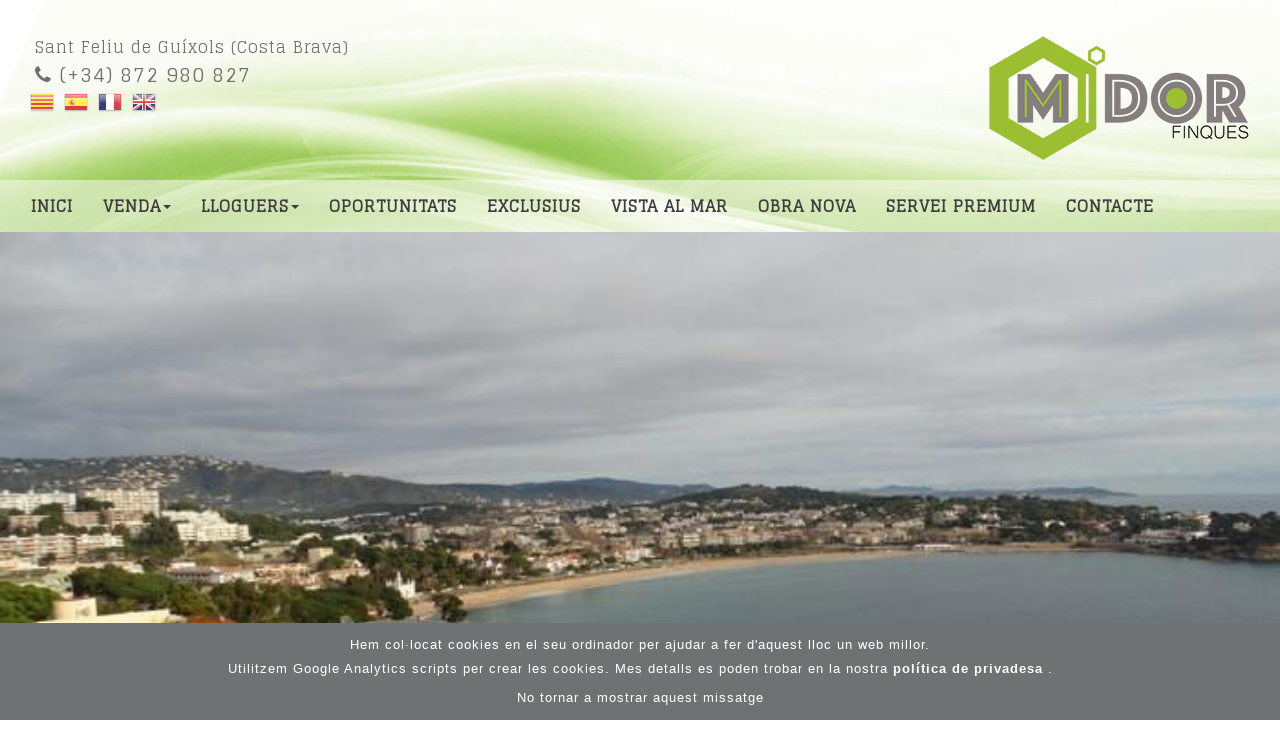

--- FILE ---
content_type: text/html; charset=UTF-8
request_url: https://www.finquesmidor.com/property/540/magn%c3%8dfic+apartament+amb+vistes+a+mar.html
body_size: 6076
content:
<!DOCTYPE html>
<html lang="ca">
<head>
<meta charset="utf-8">
<meta http-equiv="X-UA-Compatible" content="IE=edge">
<meta name="viewport" content="width=device-width, initial-scale=1.0">
<meta name="keywords" content="gestió, immobles, immobiliàries, programa web, portal immobiliàries">
<meta name="description" content="Programari per la gestió de propietats immobiliàries">
<meta name="author" content="Finques Midor">
<title>Finques Midor - Sant Feliu de Guíxols (Costa Brava)</title>
<!-- Bootstrap css -->
<link rel="stylesheet" href="//maxcdn.bootstrapcdn.com/bootstrap/3.3.6/css/bootstrap.min.css">
<link rel="stylesheet" href="//cdnjs.cloudflare.com/ajax/libs/bootstrap-select/1.10.0/css/bootstrap-select.min.css">
<link rel="stylesheet" href="//cdnjs.cloudflare.com/ajax/libs/fancybox/2.1.5/jquery.fancybox.min.css"/>
<link rel="stylesheet" href="https://www.finquesmidor.com/skins/midor/font-awesome/css/font-awesome.min.css">
<!-- Yamm styles-->
<link href="https://www.finquesmidor.com/js/megamenu/css/yamm.css" rel="stylesheet">
<!-- Webimmo styles  -->
<link rel="stylesheet" href="https://www.finquesmidor.com/skins/midor/css/styles.css">
<!-- HTML5 shim and Respond.js IE8 support of HTML5 elements and media queries -->
<!--if lt IE 9
    script(src='//oss.maxcdn.com/libs/html5shiv/3.7.0/html5shiv.js')
    script(src='//oss.maxcdn.com/libs/respond.js/1.3.0/respond.min.js')
    -->
<link rel="icon" type="image/png" href="https://www.finquesmidor.com/skins/midor/images/favicon.png">
</head>
<body>
<div class="container-fluid bg-top">
  <header>
    <div class="row top">
      <div class="col-md-5">
        <div class="row">
          <div class="col-md-12 nopadding">
            <h2 class="subtitle">Sant Feliu de Guíxols (Costa Brava)</h2>
            <h3 class="telephone"><i class="fa fa-phone" aria-hidden="true"></i> (+34) 872 980 827</h3>
          </div>
          <div class="col-md-12 nopadding">
            <ul class="languages">
              <li><a href="https://www.finquesmidor.com/language/ca" title="Català" class="flag" style="background-position:-0px -300px;"> <img src="https://www.finquesmidor.com/skins/midor/images/flags/blank.png" alt="Català" title="Català" height="24" width="24"/></a></li>
              <li><a href="https://www.finquesmidor.com/language/es" title="Español" class="flag" style="background-position:-600px -200px;"> <img src="https://www.finquesmidor.com/skins/midor/images/flags/blank.png" alt="Español" title="Español" height="24" width="24"/></a></li>
              <li><a href="https://www.finquesmidor.com/language/fr" title="French" class="flag" style="background-position:-200px -100px;"> <img src="https://www.finquesmidor.com/skins/midor/images/flags/blank.png" alt="French" title="French" height="24" width="24"/></a></li>
              <li><a href="https://www.finquesmidor.com/language/en" title="English" class="flag" style="background-position:-0px -0px;"> <img src="https://www.finquesmidor.com/skins/midor/images/flags/blank.png" alt="English" title="English" height="24" width="24"/></a></li>
             <!-- <li><a href="https://www.finquesmidor.com/language/ru" title="Pусский" class="flag" style="background-position:-500px -200px;"> <img src="https://www.finquesmidor.com/skins/midor/images/flags/blank.png" alt="Pусский" title="Pусский" height="24" width="24"/></a></li>-->
            </ul>
          </div>
        </div>
      </div>
		<div class="col-md-3"></div>
		<div class="col-md-4"><a href="https://www.finquesmidor.com/" class="logo"><img src="https://www.finquesmidor.com/skins/midor/images/logo.png" title="Finques Midor" alt="Finques Midor"></a></div>
    </div>
    <div class="row">
      <div class="navbar navbar-default yamm">
        <div class="navbar-header">
          <button type="button" data-toggle="collapse" data-target="#navbar-collapse-grid" class="navbar-toggle"> <span class="icon-bar"></span><span class="icon-bar"></span><span class="icon-bar"></span> </button>
        </div>
        <div id="navbar-collapse-grid" class="navbar-collapse collapse">
          <ul class="nav navbar-nav">
            <li><a href="https://www.finquesmidor.com/">Inici</a></li>
            <li class="dropdown"><a href="#" data-toggle="dropdown" class="dropdown-toggle">Venda<b class="caret"></b></a><ul class="dropdown-menu"> <li><a href="https://www.finquesmidor.com/sell/3/venda-sant-feliu-de-guíxols.html">Sant Feliu de Guíxols</a></li>
<li><a href="https://www.finquesmidor.com/sell/5/venda-castell-d'aro.html">Castell d'Aro</a></li>
<li><a href="https://www.finquesmidor.com/sell/6/venda-llagostera.html">Llagostera</a></li>
<li><a href="https://www.finquesmidor.com/sell/7/venda-palamós.html">Palamós</a></li>
<li><a href="https://www.finquesmidor.com/sell/8/venda-platja-d'aro.html">Platja d'Aro</a></li>
<li><a href="https://www.finquesmidor.com/sell/9/venda-s'agaró.html">S'Agaró</a></li>
<li><a href="https://www.finquesmidor.com/sell/11/venda-santa-cristina-d'aro.html">Santa Cristina d'Aro</a></li>
<li><a href="https://www.finquesmidor.com/sell/12/venda-girona.html">Girona</a></li>
<li><a href="https://www.finquesmidor.com/sell/55/venda-calonge.html">Calonge</a></li>
<li><a href="https://www.finquesmidor.com/sell/75/venda-sant-antoni-de-calonge.html">Sant Antoni de Calonge</a></li>
<li><a href="https://www.finquesmidor.com/sell/78/venda-canyet-de-mar.html">Canyet de Mar</a></li>
<li><a href="https://www.finquesmidor.com/sell/82/venda-estartit.html">Estartit</a></li>
<li><a href="https://www.finquesmidor.com/sell/91/venda-pals.html">Pals</a></li>
<li><a href="https://www.finquesmidor.com/sell/95/venda-begur.html">Begur</a></li>
<li><a href="https://www.finquesmidor.com/sell/97/venda-lloret-de-mar.html">Lloret de Mar</a></li>
<li><a href="https://www.finquesmidor.com/sell/101/venda-selva-de-mar.html">Selva de Mar</a></li>
<li><a href="https://www.finquesmidor.com/sell/103/venda-vall-llobrega.html">Vall-llobrega</a></li>
<li><a href="https://www.finquesmidor.com/sell/105/venda-vidreres.html">Vidreres</a></li>
<li><a href="https://www.finquesmidor.com/sell/117/venda-la-bisbal-d'empordà.html">La Bisbal d'Empordà</a></li>
<li><a href="https://www.finquesmidor.com/sell/132/venda-palafrugell.html">Palafrugell</a></li>
<li><a href="https://www.finquesmidor.com/sell/136/venda-ultramort.html">Ultramort</a></li>
<li><a href="https://www.finquesmidor.com/sell/138/venda-tamariu.html">Tamariu</a></li>
<li><a href="https://www.finquesmidor.com/sell/139/venda-sils.html">Sils</a></li>
<li><a href="https://www.finquesmidor.com/sell/142/venda-cassà--de-la-selva.html">Cassà  de la Selva</a></li>
<li><a href="https://www.finquesmidor.com/sell/145/venda-tossa-de-mar.html">Tossa de Mar</a></li>
<li><a href="https://www.finquesmidor.com/sell/146/venda-mont-ras.html">Mont-Ras</a></li>
<li><a href="https://www.finquesmidor.com/sell/149/venda-caldes-de-malavella.html">Caldes de Malavella</a></li>
<li><a href="https://www.finquesmidor.com/sell/152/venda-llafranc.html">Llafranc</a></li>
<li><a href="https://www.finquesmidor.com/sell/162/venda-tor.html">Tor</a></li>
<li><a href="https://www.finquesmidor.com/sell/163/venda-empuria-brava.html">Empuria-Brava</a></li>
<li><a href="https://www.finquesmidor.com/sell/167/venda-blanes.html">Blanes</a></li>
<li><a href="https://www.finquesmidor.com/sell/168/venda-calella.html">Calella</a></li>
<li><a href="https://www.finquesmidor.com/sell/174/venda-torroella-de-montgrí.html">Torroella de Montgrí</a></li>
<li><a href="https://www.finquesmidor.com/sell/175/venda-vilobí-d'onyar.html">Vilobí d'Onyar</a></li>
<li><a href="https://www.finquesmidor.com/sell/176/venda-anglès.html">Anglès</a></li>
<li><a href="https://www.finquesmidor.com/sell/181/venda-l'escala.html">L'Escala</a></li>
<li><a href="https://www.finquesmidor.com/sell/182/venda-sant-julià-de-ramis.html">Sant Julià de Ramis</a></li>
<li><a href="https://www.finquesmidor.com/sell/185/venda-cellera-de-ter.html">Cellera de Ter</a></li>
<li><a href="https://www.finquesmidor.com/sell/188/venda-la-pera.html">La Pera</a></li>
<li><a href="https://www.finquesmidor.com/sell/189/venda-barcelona.html">Barcelona</a></li>
<li><a href="https://www.finquesmidor.com/sell/193/venda-boadella-d'empordà.html">Boadella d'Empordà</a></li>
<li><a href="https://www.finquesmidor.com/sell/196/venda-esponellà.html">Esponellà</a></li>
<li><a href="https://www.finquesmidor.com/sell/198/venda-sant-joan-de-mollet.html">Sant Joan de Mollet</a></li>
<li><a href="https://www.finquesmidor.com/sell/199/venda-st.-joan-de-mollet.html">St. Joan de Mollet</a></li>
<li><a href="https://www.finquesmidor.com/sell/200/venda-tordera.html">Tordera</a></li>
<li><a href="https://www.finquesmidor.com/sell/201/venda-cornellà-de-terri.html">Cornellà de Terri</a></li>
</ul></li><li class="dropdown"><a href="#" data-toggle="dropdown" class="dropdown-toggle">Lloguers<b class="caret"></b></a><ul class="dropdown-menu"> <li><a href="https://www.finquesmidor.com/rent/3/lloguers-sant-feliu-de-guíxols.html">Sant Feliu de Guíxols</a></li>
<li><a href="https://www.finquesmidor.com/rent/5/lloguers-castell-d'aro.html">Castell d'Aro</a></li>
<li><a href="https://www.finquesmidor.com/rent/6/lloguers-llagostera.html">Llagostera</a></li>
<li><a href="https://www.finquesmidor.com/rent/7/lloguers-palamós.html">Palamós</a></li>
<li><a href="https://www.finquesmidor.com/rent/8/lloguers-platja-d'aro.html">Platja d'Aro</a></li>
<li><a href="https://www.finquesmidor.com/rent/9/lloguers-s'agaró.html">S'Agaró</a></li>
<li><a href="https://www.finquesmidor.com/rent/11/lloguers-santa-cristina-d'aro.html">Santa Cristina d'Aro</a></li>
<li><a href="https://www.finquesmidor.com/rent/12/lloguers-girona.html">Girona</a></li>
<li><a href="https://www.finquesmidor.com/rent/55/lloguers-calonge.html">Calonge</a></li>
<li><a href="https://www.finquesmidor.com/rent/75/lloguers-sant-antoni-de-calonge.html">Sant Antoni de Calonge</a></li>
<li><a href="https://www.finquesmidor.com/rent/78/lloguers-canyet-de-mar.html">Canyet de Mar</a></li>
<li><a href="https://www.finquesmidor.com/rent/82/lloguers-estartit.html">Estartit</a></li>
<li><a href="https://www.finquesmidor.com/rent/91/lloguers-pals.html">Pals</a></li>
<li><a href="https://www.finquesmidor.com/rent/95/lloguers-begur.html">Begur</a></li>
<li><a href="https://www.finquesmidor.com/rent/97/lloguers-lloret-de-mar.html">Lloret de Mar</a></li>
<li><a href="https://www.finquesmidor.com/rent/101/lloguers-selva-de-mar.html">Selva de Mar</a></li>
<li><a href="https://www.finquesmidor.com/rent/103/lloguers-vall-llobrega.html">Vall-llobrega</a></li>
<li><a href="https://www.finquesmidor.com/rent/105/lloguers-vidreres.html">Vidreres</a></li>
<li><a href="https://www.finquesmidor.com/rent/117/lloguers-la-bisbal-d'empordà.html">La Bisbal d'Empordà</a></li>
<li><a href="https://www.finquesmidor.com/rent/132/lloguers-palafrugell.html">Palafrugell</a></li>
<li><a href="https://www.finquesmidor.com/rent/136/lloguers-ultramort.html">Ultramort</a></li>
<li><a href="https://www.finquesmidor.com/rent/138/lloguers-tamariu.html">Tamariu</a></li>
<li><a href="https://www.finquesmidor.com/rent/139/lloguers-sils.html">Sils</a></li>
<li><a href="https://www.finquesmidor.com/rent/142/lloguers-cassà--de-la-selva.html">Cassà  de la Selva</a></li>
<li><a href="https://www.finquesmidor.com/rent/145/lloguers-tossa-de-mar.html">Tossa de Mar</a></li>
<li><a href="https://www.finquesmidor.com/rent/146/lloguers-mont-ras.html">Mont-Ras</a></li>
<li><a href="https://www.finquesmidor.com/rent/149/lloguers-caldes-de-malavella.html">Caldes de Malavella</a></li>
<li><a href="https://www.finquesmidor.com/rent/152/lloguers-llafranc.html">Llafranc</a></li>
<li><a href="https://www.finquesmidor.com/rent/162/lloguers-tor.html">Tor</a></li>
<li><a href="https://www.finquesmidor.com/rent/163/lloguers-empuria-brava.html">Empuria-Brava</a></li>
<li><a href="https://www.finquesmidor.com/rent/167/lloguers-blanes.html">Blanes</a></li>
<li><a href="https://www.finquesmidor.com/rent/168/lloguers-calella.html">Calella</a></li>
<li><a href="https://www.finquesmidor.com/rent/174/lloguers-torroella-de-montgrí.html">Torroella de Montgrí</a></li>
<li><a href="https://www.finquesmidor.com/rent/175/lloguers-vilobí-d'onyar.html">Vilobí d'Onyar</a></li>
<li><a href="https://www.finquesmidor.com/rent/181/lloguers-l'escala.html">L'Escala</a></li>
<li><a href="https://www.finquesmidor.com/rent/182/lloguers-sant-julià-de-ramis.html">Sant Julià de Ramis</a></li>
<li><a href="https://www.finquesmidor.com/rent/185/lloguers-cellera-de-ter.html">Cellera de Ter</a></li>
<li><a href="https://www.finquesmidor.com/rent/188/lloguers-la-pera.html">La Pera</a></li>
<li><a href="https://www.finquesmidor.com/rent/189/lloguers-barcelona.html">Barcelona</a></li>
<li><a href="https://www.finquesmidor.com/rent/193/lloguers-boadella-d'empordà.html">Boadella d'Empordà</a></li>
<li><a href="https://www.finquesmidor.com/rent/196/lloguers-esponellà.html">Esponellà</a></li>
<li><a href="https://www.finquesmidor.com/rent/198/lloguers-sant-joan-de-mollet.html">Sant Joan de Mollet</a></li>
<li><a href="https://www.finquesmidor.com/rent/199/lloguers-st.-joan-de-mollet.html">St. Joan de Mollet</a></li>
<li><a href="https://www.finquesmidor.com/rent/200/lloguers-tordera.html">Tordera</a></li>
<li><a href="https://www.finquesmidor.com/rent/201/lloguers-cornellà-de-terri.html">Cornellà de Terri</a></li>
</ul></li><li><a href="https://www.finquesmidor.com/opportunity/oportunitats.html">Oportunitats</a></li><li><a href="https://www.finquesmidor.com/exclusive/exclusius.html">Exclusius</a></li><li><a href="https://www.finquesmidor.com/seaviews/vista-al-mar.html">Vista al mar</a></li><li><a href="https://www.finquesmidor.com/newbuild/obra-nova.html">Obra nova</a></li><li><a href="https://www.finquesmidor.com/page/premium/servei-premium.html">Servei premium</a></li>
            <li><a href="https://www.finquesmidor.com/contact">Contacte</a></li>
          </ul>
        </div>
      </div>
    </div>
  </header>
</div>
<div class="container-fluid"><!-- slider -->
<div class="row">
  <div id="myCarousel" class="carousel slide" data-ride="carousel">
    <div class="carousel-inner">
      <div class="item active"> <img src="https://www.finquesmidor.com/images/products//main/540_YwK1QrteSIgp.JPG" alt="Sant Feliu de Guíxols / S'Agaro - St. Pol">
        <div class="carousel-caption">
          <h3>Sant Feliu de Guíxols / S'Agaro - St. Pol</h3>
          <p>MAGNÍFIC APARTAMENT AMB VISTES A MAR</p>
        </div>
      </div>
    </div>
  </div>
</div>
<!-- details -->
<div class="row">
  <div class="detail-content">
   
    <div class="col-sm-8">
      <div class="gallery"> 
<dl class="gallery-item col-md-3">
  <dt class="gallery-icon landscape"> 
  	<a class="fancybox" rel="gallery" href="https://www.finquesmidor.com/images/products/main/540_YwK1QrteSIgp.JPG" title=""><img src="https://www.finquesmidor.com/images/products/tn/540_YwK1QrteSIgp.JPG" alt="" title=""></a>
  </dt>
  <dd></dd>
</dl>

<dl class="gallery-item col-md-3">
  <dt class="gallery-icon landscape"> 
  	<a class="fancybox" rel="gallery" href="https://www.finquesmidor.com/images/products/main/540_Phv9ZqPq8bZL.JPG" title=""><img src="https://www.finquesmidor.com/images/products/tn/540_Phv9ZqPq8bZL.JPG" alt="" title=""></a>
  </dt>
  <dd></dd>
</dl>

<dl class="gallery-item col-md-3">
  <dt class="gallery-icon landscape"> 
  	<a class="fancybox" rel="gallery" href="https://www.finquesmidor.com/images/products/main/540_F85a4z8xpj3N.JPG" title=""><img src="https://www.finquesmidor.com/images/products/tn/540_F85a4z8xpj3N.JPG" alt="" title=""></a>
  </dt>
  <dd></dd>
</dl>

<dl class="gallery-item col-md-3">
  <dt class="gallery-icon landscape"> 
  	<a class="fancybox" rel="gallery" href="https://www.finquesmidor.com/images/products/main/540_w9bOJFsL2PbO.JPG" title=""><img src="https://www.finquesmidor.com/images/products/tn/540_w9bOJFsL2PbO.JPG" alt="" title=""></a>
  </dt>
  <dd></dd>
</dl>

<dl class="gallery-item col-md-3">
  <dt class="gallery-icon landscape"> 
  	<a class="fancybox" rel="gallery" href="https://www.finquesmidor.com/images/products/main/540_elGVwhsWHc0Q.JPG" title=""><img src="https://www.finquesmidor.com/images/products/tn/540_elGVwhsWHc0Q.JPG" alt="" title=""></a>
  </dt>
  <dd></dd>
</dl>

<dl class="gallery-item col-md-3">
  <dt class="gallery-icon landscape"> 
  	<a class="fancybox" rel="gallery" href="https://www.finquesmidor.com/images/products/main/540_jadbMRk2uK4B.JPG" title=""><img src="https://www.finquesmidor.com/images/products/tn/540_jadbMRk2uK4B.JPG" alt="" title=""></a>
  </dt>
  <dd></dd>
</dl>

<dl class="gallery-item col-md-3">
  <dt class="gallery-icon landscape"> 
  	<a class="fancybox" rel="gallery" href="https://www.finquesmidor.com/images/products/main/540_H6rFJqPiLosV.JPG" title=""><img src="https://www.finquesmidor.com/images/products/tn/540_H6rFJqPiLosV.JPG" alt="" title=""></a>
  </dt>
  <dd></dd>
</dl>

<dl class="gallery-item col-md-3">
  <dt class="gallery-icon landscape"> 
  	<a class="fancybox" rel="gallery" href="https://www.finquesmidor.com/images/products/main/540_7ZW3E3aauK24.JPG" title=""><img src="https://www.finquesmidor.com/images/products/tn/540_7ZW3E3aauK24.JPG" alt="" title=""></a>
  </dt>
  <dd></dd>
</dl>

<dl class="gallery-item col-md-3">
  <dt class="gallery-icon landscape"> 
  	<a class="fancybox" rel="gallery" href="https://www.finquesmidor.com/images/products/main/540_yPyQIOpqkeU6.JPG" title=""><img src="https://www.finquesmidor.com/images/products/tn/540_yPyQIOpqkeU6.JPG" alt="" title=""></a>
  </dt>
  <dd></dd>
</dl>

<dl class="gallery-item col-md-3">
  <dt class="gallery-icon landscape"> 
  	<a class="fancybox" rel="gallery" href="https://www.finquesmidor.com/images/products/main/540_BWUQE3ElhcUz.JPG" title=""><img src="https://www.finquesmidor.com/images/products/tn/540_BWUQE3ElhcUz.JPG" alt="" title=""></a>
  </dt>
  <dd></dd>
</dl>

<dl class="gallery-item col-md-3">
  <dt class="gallery-icon landscape"> 
  	<a class="fancybox" rel="gallery" href="https://www.finquesmidor.com/images/products/main/540_tiKuhTYDeX8s.JPG" title=""><img src="https://www.finquesmidor.com/images/products/tn/540_tiKuhTYDeX8s.JPG" alt="" title=""></a>
  </dt>
  <dd></dd>
</dl>

<dl class="gallery-item col-md-3">
  <dt class="gallery-icon landscape"> 
  	<a class="fancybox" rel="gallery" href="https://www.finquesmidor.com/images/products/main/540_CPj0EpkIPZFI.JPG" title=""><img src="https://www.finquesmidor.com/images/products/tn/540_CPj0EpkIPZFI.JPG" alt="" title=""></a>
  </dt>
  <dd></dd>
</dl>

<dl class="gallery-item col-md-3">
  <dt class="gallery-icon landscape"> 
  	<a class="fancybox" rel="gallery" href="https://www.finquesmidor.com/images/products/main/540_pYbgKsEIYc45.JPG" title=""><img src="https://www.finquesmidor.com/images/products/tn/540_pYbgKsEIYc45.JPG" alt="" title=""></a>
  </dt>
  <dd></dd>
</dl>

<dl class="gallery-item col-md-3">
  <dt class="gallery-icon landscape"> 
  	<a class="fancybox" rel="gallery" href="https://www.finquesmidor.com/images/products/main/540_mLRZJpb6FZd2.JPG" title=""><img src="https://www.finquesmidor.com/images/products/tn/540_mLRZJpb6FZd2.JPG" alt="" title=""></a>
  </dt>
  <dd></dd>
</dl>

<dl class="gallery-item col-md-3">
  <dt class="gallery-icon landscape"> 
  	<a class="fancybox" rel="gallery" href="https://www.finquesmidor.com/images/products/main/540_Bpi9JWsyMvfz.JPG" title=""><img src="https://www.finquesmidor.com/images/products/tn/540_Bpi9JWsyMvfz.JPG" alt="" title=""></a>
  </dt>
  <dd></dd>
</dl>

<dl class="gallery-item col-md-3">
  <dt class="gallery-icon landscape"> 
  	<a class="fancybox" rel="gallery" href="https://www.finquesmidor.com/images/products/main/540_IqLcaJJPBiSg.JPG" title=""><img src="https://www.finquesmidor.com/images/products/tn/540_IqLcaJJPBiSg.JPG" alt="" title=""></a>
  </dt>
  <dd></dd>
</dl>

<dl class="gallery-item col-md-3">
  <dt class="gallery-icon landscape"> 
  	<a class="fancybox" rel="gallery" href="https://www.finquesmidor.com/images/products/main/540_Hc8Pd7mkOYVa.JPG" title=""><img src="https://www.finquesmidor.com/images/products/tn/540_Hc8Pd7mkOYVa.JPG" alt="" title=""></a>
  </dt>
  <dd></dd>
</dl>

<dl class="gallery-item col-md-3">
  <dt class="gallery-icon landscape"> 
  	<a class="fancybox" rel="gallery" href="https://www.finquesmidor.com/images/products/main/540_n1FMWDRzZRJE.JPG" title=""><img src="https://www.finquesmidor.com/images/products/tn/540_n1FMWDRzZRJE.JPG" alt="" title=""></a>
  </dt>
  <dd></dd>
</dl>

<dl class="gallery-item col-md-3">
  <dt class="gallery-icon landscape"> 
  	<a class="fancybox" rel="gallery" href="https://www.finquesmidor.com/images/products/main/540_wcJ0i8QKeqV5.JPG" title=""><img src="https://www.finquesmidor.com/images/products/tn/540_wcJ0i8QKeqV5.JPG" alt="" title=""></a>
  </dt>
  <dd></dd>
</dl>

<dl class="gallery-item col-md-3">
  <dt class="gallery-icon landscape"> 
  	<a class="fancybox" rel="gallery" href="https://www.finquesmidor.com/images/products/main/540_V7HMTqotevQT.JPG" title=""><img src="https://www.finquesmidor.com/images/products/tn/540_V7HMTqotevQT.JPG" alt="" title=""></a>
  </dt>
  <dd></dd>
</dl>

<dl class="gallery-item col-md-3">
  <dt class="gallery-icon landscape"> 
  	<a class="fancybox" rel="gallery" href="https://www.finquesmidor.com/images/products/main/540_qTBbp50lq7Rj.JPG" title=""><img src="https://www.finquesmidor.com/images/products/tn/540_qTBbp50lq7Rj.JPG" alt="" title=""></a>
  </dt>
  <dd></dd>
</dl>

<dl class="gallery-item col-md-3">
  <dt class="gallery-icon landscape"> 
  	<a class="fancybox" rel="gallery" href="https://www.finquesmidor.com/images/products/main/540_jVFGu0lMX4Ww.JPG" title=""><img src="https://www.finquesmidor.com/images/products/tn/540_jVFGu0lMX4Ww.JPG" alt="" title=""></a>
  </dt>
  <dd></dd>
</dl>

<dl class="gallery-item col-md-3">
  <dt class="gallery-icon landscape"> 
  	<a class="fancybox" rel="gallery" href="https://www.finquesmidor.com/images/products/main/540_FxxQ4lO96mNM.JPG" title=""><img src="https://www.finquesmidor.com/images/products/tn/540_FxxQ4lO96mNM.JPG" alt="" title=""></a>
  </dt>
  <dd></dd>
</dl>

<dl class="gallery-item col-md-3">
  <dt class="gallery-icon landscape"> 
  	<a class="fancybox" rel="gallery" href="https://www.finquesmidor.com/images/products/main/540_IUQA39r1yFqw.JPG" title=""><img src="https://www.finquesmidor.com/images/products/tn/540_IUQA39r1yFqw.JPG" alt="" title=""></a>
  </dt>
  <dd></dd>
</dl>

<dl class="gallery-item col-md-3">
  <dt class="gallery-icon landscape"> 
  	<a class="fancybox" rel="gallery" href="https://www.finquesmidor.com/images/products/main/540_Mehu136hPbK3.JPG" title=""><img src="https://www.finquesmidor.com/images/products/tn/540_Mehu136hPbK3.JPG" alt="" title=""></a>
  </dt>
  <dd></dd>
</dl>
 <br style="clear: both">
      </div>
      <p><b>MAGNÍFIC APARTAMENT AMB VISTES A MAR</b></p>
      <p><p>Apartament-&Agrave;tic amb vistes espectaculars a la bad&iacute;a de St.Pol - S'Agar&oacute;  Disposa de rebedor, sala d'estar menjador amb sortida a terrassa, cuina, 2 dormitoris, gran terrassa amb vistes a mar i parking comunitari  La finca disposa d'ascensor</p></p>
      <p><div align="center">
<iframe width="600" height="400" src="https://www.youtube.com/embed/UYveqDAVTd0" frameborder="0" allowfullscreen></iframe>
</div></p>
    </div>
    <div class="col-sm-4">
      <div class="detail-additional">
        <div class="info-buttons">
          <a href="https://www.finquesmidor.com/call-me/magnÍfic-apartament-amb-vistes-a-mar.html"><div class="btn" id="callme">Truca'm</div></a> 
          <a href="https://www.finquesmidor.com/more-info/magnÍfic-apartament-amb-vistes-a-mar.html"><div class="btn" id="moreinfo">Més info</div></a>
        </div>
        <div class="attached-pdf"><i class="fa fa-print" aria-hidden="true"></i> <a href="#" class="print-sheet" data-id="540">Imprimir PDF</a> </div>
        <div class="detail-column">
          <p><b>Ref.V000345</b><br>
            Preu: 260.000 &euro;<br>
            Sup. Terreny: 0 m2<br>Sup. Construïda: 70 m2<br>
            Habitacions: 2<br />
            Banys: 1</p>
        </div>
        <div class="detail-column">
          <p class="detail-title">Característiques</p>
          <ul class="feature-list">
            <li>Terrassa</li>
<li>Parking</li>

          </ul>
          <p></p>
        </div>
        <div class="detail-column">
          <p class="detail-title">Localització</p>
          <p> </p>
          <ul class="feature-list">
            <li>900 metros de la platja</li>

          </ul>
          <p></p>
        </div>
        
        <p class="detail-title">Comparteix aquesta propietat</p>
        <ul class="share-item">
          <a class="facebook-share" href="http://www.facebook.com/sharer/sharer.php?https://www.finquesmidor.com/property/540/magnÍfic-apartament-amb-vistes-a-mar.html" title="MAGNÍFIC APARTAMENT AMB VISTES A MAR">
          <li class="fb"><i class="fa fa-facebook fa-2x"></i></li>
          </a> <a class="twitter-share" href="http://twitter.com/share?url=https://www.finquesmidor.com/property/540/magnÍfic-apartament-amb-vistes-a-mar.html" title="MAGNÍFIC APARTAMENT AMB VISTES A MAR">
          <li class="tw"><i class="fa fa-twitter fa-2x"></i></li>
          </a> <a class="google-plus-share" href="https://plus.google.com/share?url=https://www.finquesmidor.com/property/540/magnÍfic-apartament-amb-vistes-a-mar.html" title="MAGNÍFIC APARTAMENT AMB VISTES A MAR">
          <li class="google"><i class="fa fa-google-plus fa-2x"></i></li>
          </a>
        </ul>
      </div>
    </div>
  </div>  
</div>
<!-- filter -->  
<div class="row">
    <div class="filter filter-dark filter-property-sheet">
      <div class="center">
        <h2>Cercador de propietats</h2>  
    	        <div class="col-sm-2">
          <select name="type_search" id="type_search" class="postform">
            <option value="all">Tots els tipus</option>
            <option value="1" >Pis</option>
<option value="2" >Casa</option>
<option value="13" >Local comercial-Magatzem</option>
<option value="14" >Edifici</option>
<option value="16" >Parcel-la</option>
<option value="17" >Pàrquing, garatge, trasters</option>
<option value="77" >Altres</option>
<option value="107" >Nau</option>
<option value="156" >Xalet</option>
<option value="157" >Casa Adossada</option>
<option value="158" >Masia</option>
<option value="159" >Casa de Poble</option>
<option value="160" >Dúplex</option>
 
          </select>
        </div>
        <div class="col-sm-2">
          <select name="product" id="product" class="postform">
            <option value="all">Tots els productes</option>
            <option value="4" >Venda</option>
<option value="21" >Lloguer</option>
<option value="40" >Lloguer-temporada</option>

          </select>
        </div>
        <div class="col-sm-2">
          <select name="city" id="city" class="postform">
            <option value="all">Totes les àrees</option>
            <option value="3" >Sant Feliu de Guíxols</option>
<option value="5" >Castell d'Aro</option>
<option value="6" >Llagostera</option>
<option value="7" >Palamós</option>
<option value="8" >Platja d'Aro</option>
<option value="9" >S'Agaró</option>
<option value="11" >Santa Cristina d'Aro</option>
<option value="12" >Girona</option>
<option value="55" >Calonge</option>
<option value="75" >Sant Antoni de Calonge</option>
<option value="78" >Canyet de Mar</option>
<option value="82" >Estartit</option>
<option value="91" >Pals</option>
<option value="95" >Begur</option>
<option value="97" >Lloret de Mar</option>
<option value="101" >Selva de Mar</option>
<option value="103" >Vall-llobrega</option>
<option value="105" >Vidreres</option>
<option value="117" >La Bisbal d'Empordà</option>
<option value="132" >Palafrugell</option>
<option value="136" >Ultramort</option>
<option value="138" >Tamariu</option>
<option value="139" >Sils</option>
<option value="142" >Cassà  de la Selva</option>
<option value="145" >Tossa de Mar</option>
<option value="146" >Mont-Ras</option>
<option value="149" >Caldes de Malavella</option>
<option value="152" >Llafranc</option>
<option value="162" >Tor</option>
<option value="163" >Empuria-Brava</option>
<option value="167" >Blanes</option>
<option value="168" >Calella</option>
<option value="174" >Torroella de Montgrí</option>
<option value="175" >Vilobí d'Onyar</option>
<option value="176" >Anglès</option>
<option value="181" >L'Escala</option>
<option value="182" >Sant Julià de Ramis</option>
<option value="185" >Cellera de Ter</option>
<option value="188" >La Pera</option>
<option value="189" >Barcelona</option>
<option value="193" >Boadella d'Empordà</option>
<option value="196" >Esponellà</option>
<option value="198" >Sant Joan de Mollet</option>
<option value="199" >St. Joan de Mollet</option>
<option value="200" >Tordera</option>
<option value="201" >Cornellà de Terri</option>
 
          </select>
        </div>
        <div class="col-sm-2">
          <select name="zone" id="zone" class="postform">
            <option value="all">Totes les zones</option>  
          </select>
        </div>
        <div class="col-sm-2">
          <select name="price" id="price" class="postform">
            <option value="all">Tots els preus</option>
            <option value="0-100000" >Menys de 100.000 &#8364;</option>
<option value="100000-200000" >100.000 &#8211; 200.000 &#8364;</option>
<option value="200000-300000" >200.000 &#8211; 300.000 &#8364;</option>
<option value="300000-500000" >300.000 &#8211; 500.000 &#8364;</option>
<option value="500000-700000" >500.000 &#8211; 700.000 &#8364;</option>
<option value="700000-900000" >700.000 &#8211; 900.000 &#8364;</option>
<option value="900000-999999999" >Més de 900.000 &#8364;</option>

          </select>
        </div>
		<div class="col-sm-2">
          <input name="reference" type="text" id="reference" class="filter-input postform" placeholder="Referència" value="" />
        </div>
		<div class="col-sm-12">
			<div class="filter-send-content">
			   <button type="button" id="search-btn" class="filter-send btn">Cercar</button>
			</div>
		</div>

      </div>
    </div>
</div>
<!-- relted properties -->  
<div class="row">
    <div class="related">
      <div class="center">
        <h2>Propietats relacionades</h2>
         
      </div>
    </div>
</div>

</div>
<!-- Footer -->
<div class="row" >
  <div class="footer"><div class="center">
<div class="col-md-3">
<ul>
    <li class="footer-title">Destacats</li>
    
</ul>
</div>
<div class="col-md-3">
<ul>
    <li class="footer-title">Exclusius</li>
    
</ul>
</div>
<div class="col-md-3">
<ul>
    <li class="footer-title">Recomanats</li>
    
</ul>
</div>
<div class="col-md-3">
<ul>
    <li class="footer-title">Contacte</li>
    <ul>
    <li>Finques Midor</li>
    <li>C/Hospital, 18 Baixos</li>
    <li>17220 Sant Feliu de Guixols</li>
    <li>Girona ~ Espanya</li>
    <li>Tel. (+34) 872 980 827</li>
    <li>Mob. (+34) 630 942 041</li>
    <li><a href="mailto:info@finquesmidor.com?subject=Contacte%20web">info@finquesmidor.com</a></li>
    <p><img src="/userfiles/api.png" alt="" width="50" height="50" align="left" />&nbsp; N&uacute;m. agent: 1005<br />
    &nbsp; N&uacute;m. AICAT: 6507</p>
</ul>
</ul>
</div>
</div></div>
</div>
<!-- Copy -->
<div class="row" >
  <div class="col-md-12"><p style="text-align: center;"><small>Copyright &copy; 2015 ~ 2019</small><small> Tots els drets estan reservats - </small><small>Inversions Midor, S.L. </small><a href="//www.finquesmidor.com/page/legal"><small>Av&iacute;s legal</small></a><small> - </small><a href="//www.finquesmidor.com/page/privacitat"><small>Pol&iacute;tica privacitat</small></a></p></div>
</div>
<div id="cookie-alert"></div>

<!-- Bootstrap core JavaScript--> 
<script src="https://www.finquesmidor.com/js/jquery/dist/jquery.js"></script> 
<script src="https://www.finquesmidor.com/js/bootstrap/dist/js/bootstrap.min.js"></script> 
<script src="//cdnjs.cloudflare.com/ajax/libs/bootstrap-select/1.10.0/js/bootstrap-select.min.js"></script> 
<script src="//cdnjs.cloudflare.com/ajax/libs/fancybox/2.1.5/jquery.fancybox.pack.js"></script> 
<script src="https://www.finquesmidor.com/app/functions.js"></script> 
<script src="https://www.finquesmidor.com/js/jquery.cookiesdirective.js"></script> 
<script>
  $(function() {
	//window.prettyPrint && prettyPrint()
	$(document).on('click', '.yamm .dropdown-menu', function(e) {
	  e.stopPropagation()
	})
  })
  $(document).ready(function() {
	$(".fancybox").fancybox({
		openEffect	: 'none',
		closeEffect	: 'none'
	});
  });
</script>
<!-- Global site tag (gtag.js) - Google Analytics -->
<script async src="https://www.googletagmanager.com/gtag/js?id=UA-141310704-1"></script>
<script>
  window.dataLayer = window.dataLayer || [];
  function gtag(){dataLayer.push(arguments);}
  gtag('js', new Date());
  gtag('config', 'UA-141310704-1');
</script>
</body>
</html>


--- FILE ---
content_type: text/css
request_url: https://www.finquesmidor.com/skins/midor/css/styles.css
body_size: 3439
content:
@import url(https://fonts.googleapis.com/css?family=Glegoo&display=swap);
/*
#837C7E    - Gris
#9AC039    - Verd
*/
body {
	font-family: 'Glegoo', sans-serif;
	font-size: 16px;
	letter-spacing: 1px;
	line-height: 24px;
	color: #6E7173;
}

* {
	margin: 0;
	padding: 0;
}
.row {
    margin-right: 0px !important;
    margin-left: 0px !important;
}
.row_no_margin{ margin-right: -0px !important;}
h1, h2 {
	color: #6E7173;
	font-weight: normal;
	line-height: 150%;
	margin: 4% 0 1%;
/*	text-transform: uppercase;*/
}
a {
	text-decoration: none;
	color: #9AC039;
}
a:hover {
	text-decoration: underline;
	color: #6E7173;
}
a, a img {
	border: medium none;
}
.nopadding {
   padding: 0 !important;
   margin: 0 !important;
}
.logo { float: right; }
.subtitle{ font-size: 16px; text-transform: inherit!important;/* text-align: right;*/ margin: 5px;}
.telephone {
	font-size: 20px;
	/*text-align: right;*/
	color: #6E7072;
	margin: 5px;
}
.languages {
	/*float: right;*/
	margin-top: 10px;
}
.languages li {
	list-style-type: none;
	float: left;
	margin-right: 10px;
}
a.flag {
	font-size: 24px;
	padding: 1px 0px;
	background-repeat: no-repeat;
	background-image: url(../images/flags/flags24a.png);
	transition: color 0.2s linear 0s, background-color 0.2s linear 0s;
	text-decoration: none !important;
}
a.flag:hover {
	background-image: url(../images/flags/flags24.png);
}
.titles {
	font-weight: normal;
	text-align: center;
	text-transform: uppercase;
	margin-top: 40px;
	margin-right: 0px;
	margin-bottom: 40px;
	margin-left: 0px;
}
.bold {
	font-weight: bold;
}
.center {
	margin: 0 auto;
	max-width: 1440px;
	padding: 0 20px;
}
.btn {
	background-color: #9AC039;
	border: medium none;
	color: white;
	font-size: 16px;
	padding: 8px;
	text-align: center;
	min-width: 170px;
	border-radius: 0px!important;
}
.link {
	text-decoration: underline;
}
/****** Areas *****************/
.areas {
	float: left;
	width: 100%;
	margin-bottom: 20px;
}
.area {
	float: left;
	width: 100%;
	margin-bottom: 20px;
}
.area-image {
	height: 270px;
	position: relative;
	width: 98%;
	z-index: 0;
}
.area-shade {
	background: rgba(0, 0, 0, 0) linear-gradient(to bottom, rgba(0, 0, 0, 0) 0%, rgba(0, 0, 0, 0.65) 98%, rgba(0, 0, 0, 0.65) 100%) repeat scroll 0 0;
	bottom: 0;
	height: 25%;
	left: 0;
	position: absolute;
	width: 100%;
	z-index: 2;
}
.area-image:hover {  opacity: 0.8; }
.area-image p {
	bottom: 20px;
	color: white;
	font-size: 22px;
	left: 20px;
	position: absolute;
	text-transform: uppercase;
	z-index: 2;
}
.sub-areas {
	width: 100%;
	min-height: 50px;
	display: none;
}
.sub-areas h2 {
	color: #777;
	float: left;
	font-size: 14px;
	font-weight: normal;
	margin-top: 10px;
	margin-right: 15px;
	margin-bottom: 10px;
	margin-left: 0;
}
.area-bg {
	background-position: center center;
	background-repeat: no-repeat;
	background-size: cover;
	height: 100%;
	position: relative;
	width: 100%;
	z-index: 0;
}
/****** Exclusive *****************/
.exclusive {
	background-color: #eee;
	float: left;
	min-height: 200px;
	width: 100%;
}
/****** Content  *****************/
.content {
	margin-bottom: 50px;
}
.content p {
	text-align: justify;
}
/****** Property  *****************/
.properties {
	background-color: white;
	float: left;
	width: 100%;
}
.properties h1, .properties h2 {
	font-weight: normal;
/*	text-transform: uppercase;*/
	margin-top: 40px;
	margin-right: 0px;
	margin-bottom: 40px;
	margin-left: 18px;
	color: #708AA0;
}
.property-data {
	float: left;
	margin: 0 4% 75px 0;

}
@media screen and (min-width: 999px) {
	.property-data {
		width: 96%;
		max-height: 500px;
		min-height: 500px;
	}
}
.property-image {
	height: 270px;
	margin: 0 45px 0 0;
	overflow: hidden;
	position: relative;
	width: 100%;
	z-index: 0;
}
.property-promotion { float: right; background-color: green; color: white; text-decoration: none; padding: 0px 10px 5px }
.promotion { border: solid 5px green;}

.property-reduced { float: left; background-color: red; color: white; text-transform: uppercase; text-decoration: none; padding: 5px; margin: 5px;}

.property-bg {
	background-position: center center;
	background-repeat: no-repeat;
	background-size: cover;
	height: 100%;
	position: relative;
	transition: all 0.2s ease-in-out 0s;
	width: 100%;
	z-index: 0;
}
.property-bg:hover {  opacity: 0.8; }

.property-info {
	background-color: white;
	padding: 20px;
	width: 100%;
}
.property-info .reference{ text-align: right; }
.property-info .label-product{ float: left; padding: 2px 6px; background-color: #9AC039; color: white;}

.property-info h2 {
	color: #708aa0;
	font-size: 20px;
	font-weight: normal;
	margin: 10px 0;
}
.property-info-row {
	width: 100%;
}
.cat-lines {
	height: 45px;
	overflow: hidden;
}
.cat-lines a {
	margin-right: 10px;
}

.baths {
	margin: 0 5px 0 0;
	max-width: 30px
}

.beds {
	margin: 0 5px 0 0;
	max-width: 30px
}

.beach {
	margin: 0 5px 0 0;
	max-width: 30px
}
.beach img, .garden img {
	max-width: 16px
}

.garden {
	margin: 0 5px 0 0;
	max-width: 30px
}
.prices { text-align: left; }
.price {
	color: #708aa0;
	font-weight: bold;
	font-size: 22px;
	margin: 0 0 0 0px;
}
.price_reduced { text-decoration: line-through; color: red; font-size: 16px; width: 100%;}
/****** About *****************/
.about p {
	line-height: 32px;
	font-size: 16px;
	text-align: justify;
}
.about img {
	margin-top: 1%;
	width: 100%;
}
.about .btn {
	margin: 15px 0;
	text-align: center;
}
/****** Services *****************/
.services {
	background-color: #eee;
	min-height: 200px;
	width: 100%;
	margin: 40px 0px 0px 0px;
	padding: 20px 0px 80px 0px;
}
.service {
	padding: 20px;
	background: #fff;
    border: 1px solid #e3e3e3;
    border-radius: 3px;
    transition: all 0.1s ease 0s;
	margin-bottom: 40px;
	min-height: 660px;
}
.service:hover {
	background: #9AC039;
	color: #fff;
}
.service-image {
	background-position: center center;
	background-repeat: no-repeat;
	background-size: cover;
	margin: 0 45px 25px 0;
	overflow: hidden;
	position: relative;
	width: 100%;
	z-index: 0;
}
.service-title a {
	color: #708aa0;
	font-size: 20px;
	font-weight: normal;
	margin: 30px 0;
	
}
.service h5 {
	font-size: 18px;
	text-transform: uppercase;
	font-weight: bold;
}
.service p{
	font-size: 14px;
	/*text-align: justify;*/
}
/****** Footer *****************/
.footer {
	background-color: #333;
	float: left;
	padding: 40px 0;
	width: 100%;
}
.footer li {
	list-style-type: none;
	margin: 0 0 5px;
}
.footer a {
	color: white;
}
.footer ul {
	color: white;
}
.footer-title {
	font-weight: bold;
	margin: 0 0 20px !important;
	text-transform: uppercase;
}
.footer-indent {
	margin: 0 0 0 36px !important;
}
/*********** property sheet ***************/
.detail-content {
	max-width: 1200px;
	margin-right: auto;
	margin-left: auto;
}
.detail-content .gallery {
	float: left;
	margin: 30px 0 30px;
	width: 100%;
}
.detail-content p {
	clear: both;
	float: left;
	line-height: 25px;
	margin: 0 0 30px;
	width: 95%;
	font-size: 16px;
	text-align: justify;
}
.gallery-item img {
	border: medium none !important;
	width: 100%;
}
.gallery-item {
	float: left;
	margin: 10px 0px 20px 0 !important;
	overflow: hidden;
	text-align: center;
	/*max-height: 80px;*/
}
.detail-additional {
	width: 100%;
	margin-top: 30px;
	margin-right: 0;
	margin-bottom: 0;
	margin-left: 0;
}
.detail-column p {
	margin: 0;
}
.detail-title {
	margin: 0 !important;
}
.detail-additional .info-buttons {
	display: block !important;
}
.info-buttons {
	float: left;
	margin: 0 0 20px;
	width: 100%;
}
.info-buttons .btn {
	margin: 10px 0 0 0;
}
#callme {
	background-color: #A6CF66;
}
.print-sheet { color:#837C7E; }

.attached-pdf {
	clear: both;
	margin: 0 0 10px;
}
.detail-column {
	background-color: #F8F8F8;
	float: left;
	margin: 0 0 20px;
	padding: 5%;
	width: 100%;
}
.detail-title {
	color: #837C7E;
	font-weight: bold;
	margin: 0;
}
.feature-list {
	list-style-image: url("../images/icons/chevron_orange_right.png");
	margin: 0 0 0 15px;
}
.feature-list li {
	width: 100%;
	text-align:left;
	float:left;
}
/********** energy grid *****************/
.energy-grid {
	margin-top: 10px;
	background-color:#FFF;
	width: 100%;
	float:left;
}
.energy-grid-line{
	width: 100%;
	float: left;
	border-top-width: 3px;
	border-right-width: 3px;
	border-bottom-width: 0px;
	border-left-width: 3px;
	border-top-style: solid;
	border-right-style: solid;
	border-bottom-style: solid;
	border-left-style: solid;
	border-top-color: #F8F8F8;
	border-right-color: #F8F8F8;
	border-bottom-color: #F8F8F8;
	border-left-color: #F8F8F8;
}
.energy-grid-line .col-sm-3{
	text-align: right;
	border-left-width: 3px;
	border-top-style: solid;
	border-right-style: solid;
	border-bottom-style: solid;
	border-left-style: solid;
	border-top-color: #F8F8F8;
	border-right-color: #F8F8F8;
	border-bottom-color: #F8F8F8;
	border-left-color: #F8F8F8;
	border-top-width: 0px;
	border-right-width: 0px;
	border-bottom-width: 0px;
	height: 30px;
}
.energy-grid-line .value{
	background-image: url(../images/energy-type-value.png);
	background-repeat: no-repeat;
	height: 30px;
	color: #FFF;
	background-position: 10px;
	padding-top: 2px;
	text-align: right;
}
.energy-grid-title {
	font-size: 10px;
	font-weight: bold;
	line-height: 15px;
	text-align:center !important;
}
.energy-grid-title small { font-size:6px; }
.energy-sacle{
	background-repeat: no-repeat;
	height: 30px;
	color:#FFF;
	padding-top: 2px;
}
.type-a{ background-image: url(../images/energy-type-a.png);}
.type-b{ background-image: url(../images/energy-type-b.png);}
.type-c{ background-image: url(../images/energy-type-c.png);}
.type-d{ background-image: url(../images/energy-type-d.png);}
.type-e{ background-image: url(../images/energy-type-e.png);}
.type-f{ background-image: url(../images/energy-type-f.png);}
.type-g{ background-image: url(../images/energy-type-g.png);}

.energy-grid-message{
	width: 100%;
	float: left;
	border: 3px solid #F8F8F8;
	text-align:right;
	font-weight:bold;
}
/********** share *****************/
.share-item {
	float: left;
	margin: 0 0 25px;
	width: 100%;
}
.share-item li {
	color: white;
	cursor: pointer;
	display: inline;
	float: left;
	height: 50px;
	margin: 10px 15px 0 0;
	text-align: center;
	width: 50px;
}
.share-item .fb {
	background-color: #3b5998;
}
.share-item .tw {
	background-color: #00aced;
}
.share-item .google {
	background-color: #dd4b39;
}
.share-item .fb:hover {
	background-color: #5170b1;
}
.share-item .tw:hover {
	background-color: #26c6ff;
}
.share-item .google:hover {
	background-color: #f35d49;
}
.facebook-share i {
	color: white;
	margin: 10px 0 0 -2px;
}
.twitter-share i {
	color: white;
	margin: 11px 0 0 1px;
}
.google-plus-share i {
	color: white;
	margin: 10px 0 0 2px;
}
/********** related properties *****************/
.related {
	background-color: #eee;
	float: left;
	min-height: 200px;
	width: 100%;
}
.related h1, .related h2 {
	font-weight: normal;
	text-align: center;
}
/********** filter *****************/
.filter {
	background-color: #F8F8F8;
	float: left;
	padding: 30px 0 30px;
	position: relative;
	width: 100%;
}
.filter-dark {
	/*background-color: #837C7E!important;*/
	width: 100%;
}
.filter h1, .filter h2 {
	color: #837C7E;
	margin: 0 0 15px;
	text-transform: none;
}
/**************** forms ***********************/
.postform {
	background-position: 95% 16px;
	background-repeat: no-repeat;
	border: 1px solid #ccc;
	color: #333;
	font-size: 14px;
	height: 40px;
	padding: 0 10px;
	width: 100%;
}
select {
	color: rgba(0, 0, 0, 0);
	text-shadow: 0 0 0 #000;
	outline: medium none;
	text-indent: 0.01px;
	text-overflow: "";
}
option {
	text-indent: 10px;
}
.filter-send-content{ 	
	float: right;
	margin-top: 20px;
}
.form-send {	
	width: 20%;
	min-width: 120px;
	background-color: #9AC039;
}
.form-moreinfo {
	float: left;
	margin: 10px -15px 60px;
	width: 100%;
}
.label {
	color: black;
	float: left;
	font-size: 16px;
	margin-left: -10px;
	text-align: left;
	width: 100%;
}
.form-textarea {
	margin: 10px 0;
	padding: 10px 5px;
	width: 80%;
	height: 150px;
}
input.form-text {
	margin: 10px 0;
	padding: 10px 5px;
	width: 80%;
}
input.form-submit {
	background-color: #9AC039;
	border: medium none;
	color: white;
	font-size: 16px;
	margin: 10px 0 0;
	padding: 11px 0;
	width: 171px;
}
.form-control { border-radius: 0px!important; padding: 10px!important; min-height: 40px; border-color: #CCC; }
/*********** content-page *************/
.content-page {
	padding-bottom: 80px;
}
.content-page h1, .content-page h2 {
	float: left;
	margin: 40px 0;
	width: 100%;
}
.content-page p {
	text-align: justify;
}
/*********** carousel *************/
@media screen and (max-width: 760px) {
	.carousel { display: none;}
}
.carousel { margin-left: -15px; margin-right: -15px; }
.carousel-caption {
	text-align: left;
	margin-left: -15%;
	/*background-color: rgba(0, 0, 0, 0.5);
	width: 60%;*/
	/*padding: 2%;*/
	font-weight: bold;
}
.carousel-caption h3 {
	padding: 0px;
	margin: 0px;
	font-weight: bold;
}
.carousel-inner .item {
	overflow: hidden;
	padding: 0px;
	margin: 0px;
}
.carousel-inner .item img {
	width: 100%;
	/*height: 568px;*/
}
@media screen and (min-width: 1000px) {
	.carousel-inner .item img {margin-top: -10%;}
	.bg-top { 
	background-image: url("../images/bg_top.jpg"); 
	background-repeat: no-repeat; 
	background-size: cover;
	}
	.top { min-height: 180px; padding-top: 30px; }
}
.carousel-inner .item a {
	color: white;
}
/*********** menu *************/
.navbar { margin-left: -15px; margin-right: -15px; border-radius: 0px!important;}

.navbar-default {
    background-color: #ffffff80;
    border-color: #ffffff00;
}
.navbar ul li a {
	color: #3E3E3E!important;
	text-transform: uppercase;
	font-weight: bold;
}
/*********** more info form *************/
.more-info-img {
	width: 100%;
	border: 1px solid #000;
	-webkit-box-shadow: 10px 10px 0px -1px rgba(209,209,209,1);
	-moz-box-shadow: 10px 10px 0px -1px rgba(209,209,209,1);
	box-shadow: 10px 10px 0px -1px rgba(209,209,209,1);
}
/*********** google translaator gadget *************/
.goog-te-gadget-simple { border: 0px!important; }
.goog-te-banner-frame { display: none!important; }
@-moz-document url-prefix() { .container-fluid { margin-top: -35px; }}






--- FILE ---
content_type: application/javascript
request_url: https://www.finquesmidor.com/app/functions.js
body_size: 748
content:
///////////////////////////////////////////////////////////////////
//
//	- Modulo de funciones Script para el navegador
//
//	Creado por David González 16/04/2009 | david@internetgirona.com
//
///////////////////////////////////////////////////////////////////
	var urlWeb = "//" + window.location.hostname;
	var processUrl = "//" + urlWeb + "/app/process.php";
// Dagonsoft  ///////////////////////////////////////////////////////////
//
//	jQuery - Acciones del menu
//
/////////////////////////////////////////////////////////////////////////
	$(document).ready(function() {
		// cambio de ciudad
		$('#city').on('change', function(){									
			$.post(processUrl, {action: 'getSelectZoneByCity', id_city:  $(this).val()}, function( data ) {					
					$("#zone").empty().append(data)	
				});
		});
		// buscador
		$('#search-btn').click(function(){		
			var params = "/search";
			params+= "/" + $('#type_search').val();
			params+= "/" + $('#product').val();			
			params+= "/" + $('#city').val();
			params+= "/" + $('#zone').val();
			params+= "/" + $('#price').val();
			params+= "/" + $('#reference').val();
			window.location = urlWeb + params;
		});			
		// imprimir
		$('.print-sheet').on('click', function(){
			window.location = processUrl + '?action=print&id=' + $(this).attr('data-id');
		});
		// Cookie setting script wrapper
		var cookieScripts = function () {}
		$.cookiesDirective({
			privacyPolicyUri: '../page/privacitat/privacitat.html',
			explicitConsent: false,
			position : 'bottom',
			scriptWrapper: cookieScripts,
			cookieScripts: 'Google Analytics', 
			backgroundColor: '#6F7273',
			backgroundOpacity: '99.8',
			linkColor: '#fff'
		});
		
	});//end jQuery